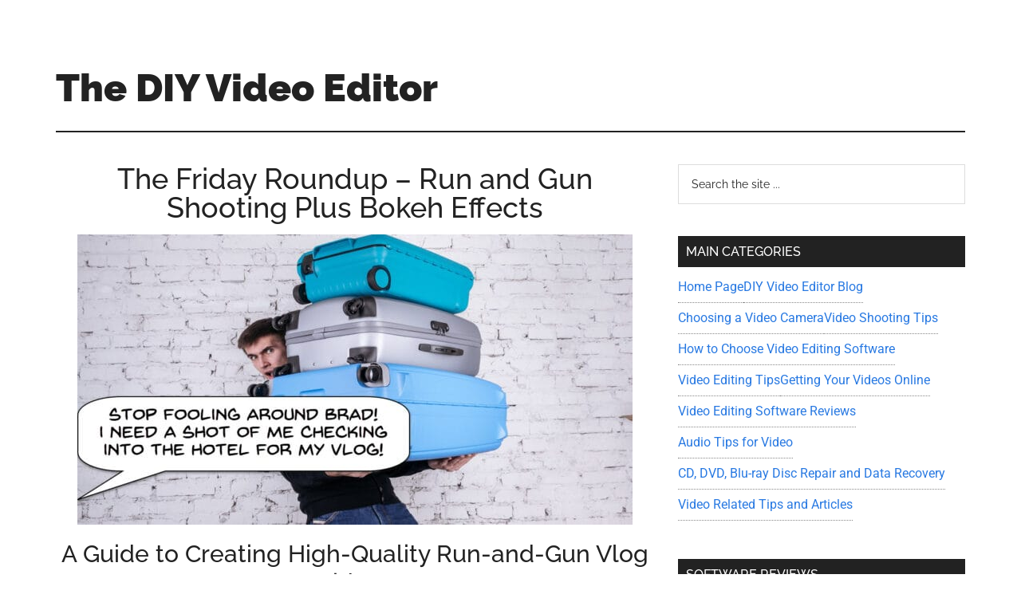

--- FILE ---
content_type: text/html; charset=UTF-8
request_url: https://diyvideoeditor.com/the-friday-roundup-run-and-gun-shooting-plus-bokeh-effects/
body_size: 18803
content:
<!DOCTYPE html><html lang="en-US"><head ><meta charset="UTF-8" /><meta name="viewport" content="width=device-width, initial-scale=1" /><meta name='robots' content='index, follow, max-image-preview:large, max-snippet:-1, max-video-preview:-1' /><title>The Friday Roundup - Run and Gun Shooting Plus Bokeh Effects</title><meta name="description" content="This week we have a tutorial on improving your on the fly shooting situations, faking depth of field and video editing tips." /><link rel="canonical" href="https://diyvideoeditor.com/the-friday-roundup-run-and-gun-shooting-plus-bokeh-effects/" /><meta property="og:locale" content="en_US" /><meta property="og:type" content="article" /><meta property="og:title" content="The Friday Roundup - Run and Gun Shooting Plus Bokeh Effects" /><meta property="og:description" content="This week we have a tutorial on improving your on the fly shooting situations, faking depth of field and video editing tips." /><meta property="og:url" content="https://diyvideoeditor.com/the-friday-roundup-run-and-gun-shooting-plus-bokeh-effects/" /><meta property="og:site_name" content="The DIY Video Editor" /><meta property="article:publisher" content="https://www.facebook.com/DIYVideoEditor/" /><meta property="article:author" content="https://www.facebook.com/DIYVideoEditor/" /><meta property="article:published_time" content="2021-01-08T06:16:50+00:00" /><meta property="article:modified_time" content="2025-03-31T07:01:18+00:00" /><meta property="og:image" content="https://diyvideoeditor.com/wp-content/uploads/run-and-gun-video.jpg" /><meta property="og:image:width" content="1200" /><meta property="og:image:height" content="628" /><meta property="og:image:type" content="image/jpeg" /><meta name="author" content="Lance Carr" /><meta name="twitter:card" content="summary_large_image" /><meta name="twitter:title" content="The Friday Roundup - Run and Gun Shooting Plus Bokeh Effects" /><meta name="twitter:description" content="This week we have a tutorial on improving your on the fly shooting situations, faking depth of field and video editing tips." /><meta name="twitter:creator" content="@dvdrepairtips" /><meta name="twitter:site" content="@dvdrepairtips" /><link rel="manifest" href="/pwa-manifest.json"><link rel="apple-touch-icon" sizes="512x512" href="https://diyvideoeditor.com/wp-content/uploads/cropped-cropped-cropped-diyvideoeditor-logo-1.jpg"><link rel="apple-touch-icon-precomposed" sizes="192x192" href="https://diyvideoeditor.com/wp-content/uploads/DIY-Vid-PWA.png"><link rel="amphtml" href="https://diyvideoeditor.com/the-friday-roundup-run-and-gun-shooting-plus-bokeh-effects/amp/" /><meta name="generator" content="AMP for WP 1.1.11"/><link rel='dns-prefetch' href='//fonts.googleapis.com' /><link rel="alternate" title="oEmbed (JSON)" type="application/json+oembed" href="https://diyvideoeditor.com/wp-json/oembed/1.0/embed?url=https%3A%2F%2Fdiyvideoeditor.com%2Fthe-friday-roundup-run-and-gun-shooting-plus-bokeh-effects%2F" /><link rel="alternate" title="oEmbed (XML)" type="text/xml+oembed" href="https://diyvideoeditor.com/wp-json/oembed/1.0/embed?url=https%3A%2F%2Fdiyvideoeditor.com%2Fthe-friday-roundup-run-and-gun-shooting-plus-bokeh-effects%2F&#038;format=xml" /><style id="litespeed-ccss">body{font-family:Arial,Helvetica,sans-serif;font-size:14px;line-height:1.428571429;background-color:#fff;color:#2f3230;padding:0;margin:0}section,footer{display:block;padding:0;margin:0}.container{margin-left:auto;margin-right:auto;padding:0 10px}.response-info{color:#ccc}.status-code{font-size:500%}.status-reason{font-size:250%;display:block}.contact-info,.reason-text{color:#000}.additional-info{background-repeat:no-repeat;background-color:#293a4a;color:#fff}.additional-info-items{padding:20px 0;min-height:193px}.contact-info{margin-bottom:20px;font-size:16px}.contact-info a{text-decoration:underline;color:#428bca}.reason-text{margin:20px 0;font-size:16px}ul{display:inline-block;list-style:none outside none;margin:0;padding:0}ul li{float:left;text-align:center}.additional-info-items ul li{width:100%}.info-image{padding:10px}.info-heading{font-weight:700;text-align:left;word-break:break-all;width:100%}footer{text-align:center;margin:60px 0}footer a{text-decoration:none}footer a img{border:0}.copyright{font-size:10px;color:#3f4143}@media (min-width:768px){.additional-info{position:relative;overflow:hidden;background-image:none}.additional-info-items{padding:20px}.container{width:90%}.additional-info-items ul li{width:100%;text-align:left}.additional-info-items ul li:first-child{padding:20px}.reason-text{font-size:18px}.contact-info{font-size:18px}.info-image{float:left}.info-heading{margin:62px 0 0 98px}.status-reason{display:inline}}@media (min-width:992px){.container{width:70%}.status-code{font-size:900%}.status-reason{font-size:450%}}</style><script src="/cdn-cgi/scripts/7d0fa10a/cloudflare-static/rocket-loader.min.js" data-cf-settings="d909a9b0f2e35373aff8524f-|49"></script><link rel="preload" data-asynced="1" data-optimized="2" as="style" onload="this.onload=null;this.rel='stylesheet'" href="https://diyvideoeditor.com/wp-content/litespeed/css/8de83982803fd45640a2031ac7e1ccc6.css?ver=d0cf0" /><script type="litespeed/javascript">!function(a){"use strict";var b=function(b,c,d){function e(a){return h.body?a():void setTimeout(function(){e(a)})}function f(){i.addEventListener&&i.removeEventListener("load",f),i.media=d||"all"}var g,h=a.document,i=h.createElement("link");if(c)g=c;else{var j=(h.body||h.getElementsByTagName("head")[0]).childNodes;g=j[j.length-1]}var k=h.styleSheets;i.rel="stylesheet",i.href=b,i.media="only x",e(function(){g.parentNode.insertBefore(i,c?g:g.nextSibling)});var l=function(a){for(var b=i.href,c=k.length;c--;)if(k[c].href===b)return a();setTimeout(function(){l(a)})};return i.addEventListener&&i.addEventListener("load",f),i.onloadcssdefined=l,l(f),i};"undefined"!=typeof exports?exports.loadCSS=b:a.loadCSS=b}("undefined"!=typeof global?global:this);!function(a){if(a.loadCSS){var b=loadCSS.relpreload={};if(b.support=function(){try{return a.document.createElement("link").relList.supports("preload")}catch(b){return!1}},b.poly=function(){for(var b=a.document.getElementsByTagName("link"),c=0;c<b.length;c++){var d=b[c];"preload"===d.rel&&"style"===d.getAttribute("as")&&(a.loadCSS(d.href,d,d.getAttribute("media")),d.rel=null)}},!b.support()){b.poly();var c=a.setInterval(b.poly,300);a.addEventListener&&a.addEventListener("load",function(){b.poly(),a.clearInterval(c)}),a.attachEvent&&a.attachEvent("onload",function(){a.clearInterval(c)})}}}(this);</script><link rel="preload" as="image" href="https://diyvideoeditor.com/wp-content/uploads/run-and-gun-video-696x364.jpg"><style id='wp-block-image-inline-css'>.wp-block-image>a,.wp-block-image>figure>a{display:inline-block}.wp-block-image img{box-sizing:border-box;height:auto;max-width:100%;vertical-align:bottom}@media not (prefers-reduced-motion){.wp-block-image img.hide{visibility:hidden}.wp-block-image img.show{animation:show-content-image .4s}}.wp-block-image[style*=border-radius] img,.wp-block-image[style*=border-radius]>a{border-radius:inherit}.wp-block-image.has-custom-border img{box-sizing:border-box}.wp-block-image.aligncenter{text-align:center}.wp-block-image.alignfull>a,.wp-block-image.alignwide>a{width:100%}.wp-block-image.alignfull img,.wp-block-image.alignwide img{height:auto;width:100%}.wp-block-image .aligncenter,.wp-block-image .alignleft,.wp-block-image .alignright,.wp-block-image.aligncenter,.wp-block-image.alignleft,.wp-block-image.alignright{display:table}.wp-block-image .aligncenter>figcaption,.wp-block-image .alignleft>figcaption,.wp-block-image .alignright>figcaption,.wp-block-image.aligncenter>figcaption,.wp-block-image.alignleft>figcaption,.wp-block-image.alignright>figcaption{caption-side:bottom;display:table-caption}.wp-block-image .alignleft{float:left;margin:.5em 1em .5em 0}.wp-block-image .alignright{float:right;margin:.5em 0 .5em 1em}.wp-block-image .aligncenter{margin-left:auto;margin-right:auto}.wp-block-image :where(figcaption){margin-bottom:1em;margin-top:.5em}.wp-block-image.is-style-circle-mask img{border-radius:9999px}@supports ((-webkit-mask-image:none) or (mask-image:none)) or (-webkit-mask-image:none){.wp-block-image.is-style-circle-mask img{border-radius:0;-webkit-mask-image:url('data:image/svg+xml;utf8,<svg viewBox="0 0 100 100" xmlns="http://www.w3.org/2000/svg"><circle cx="50" cy="50" r="50"/></svg>');mask-image:url('data:image/svg+xml;utf8,<svg viewBox="0 0 100 100" xmlns="http://www.w3.org/2000/svg"><circle cx="50" cy="50" r="50"/></svg>');mask-mode:alpha;-webkit-mask-position:center;mask-position:center;-webkit-mask-repeat:no-repeat;mask-repeat:no-repeat;-webkit-mask-size:contain;mask-size:contain}}:root :where(.wp-block-image.is-style-rounded img,.wp-block-image .is-style-rounded img){border-radius:9999px}.wp-block-image figure{margin:0}.wp-lightbox-container{display:flex;flex-direction:column;position:relative}.wp-lightbox-container img{cursor:zoom-in}.wp-lightbox-container img:hover+button{opacity:1}.wp-lightbox-container button{align-items:center;backdrop-filter:blur(16px) saturate(180%);background-color:#5a5a5a40;border:none;border-radius:4px;cursor:zoom-in;display:flex;height:20px;justify-content:center;opacity:0;padding:0;position:absolute;right:16px;text-align:center;top:16px;width:20px;z-index:100}@media not (prefers-reduced-motion){.wp-lightbox-container button{transition:opacity .2s ease}}.wp-lightbox-container button:focus-visible{outline:3px auto #5a5a5a40;outline:3px auto -webkit-focus-ring-color;outline-offset:3px}.wp-lightbox-container button:hover{cursor:pointer;opacity:1}.wp-lightbox-container button:focus{opacity:1}.wp-lightbox-container button:focus,.wp-lightbox-container button:hover,.wp-lightbox-container button:not(:hover):not(:active):not(.has-background){background-color:#5a5a5a40;border:none}.wp-lightbox-overlay{box-sizing:border-box;cursor:zoom-out;height:100vh;left:0;overflow:hidden;position:fixed;top:0;visibility:hidden;width:100%;z-index:100000}.wp-lightbox-overlay .close-button{align-items:center;cursor:pointer;display:flex;justify-content:center;min-height:40px;min-width:40px;padding:0;position:absolute;right:calc(env(safe-area-inset-right) + 16px);top:calc(env(safe-area-inset-top) + 16px);z-index:5000000}.wp-lightbox-overlay .close-button:focus,.wp-lightbox-overlay .close-button:hover,.wp-lightbox-overlay .close-button:not(:hover):not(:active):not(.has-background){background:none;border:none}.wp-lightbox-overlay .lightbox-image-container{height:var(--wp--lightbox-container-height);left:50%;overflow:hidden;position:absolute;top:50%;transform:translate(-50%,-50%);transform-origin:top left;width:var(--wp--lightbox-container-width);z-index:9999999999}.wp-lightbox-overlay .wp-block-image{align-items:center;box-sizing:border-box;display:flex;height:100%;justify-content:center;margin:0;position:relative;transform-origin:0 0;width:100%;z-index:3000000}.wp-lightbox-overlay .wp-block-image img{height:var(--wp--lightbox-image-height);min-height:var(--wp--lightbox-image-height);min-width:var(--wp--lightbox-image-width);width:var(--wp--lightbox-image-width)}.wp-lightbox-overlay .wp-block-image figcaption{display:none}.wp-lightbox-overlay button{background:none;border:none}.wp-lightbox-overlay .scrim{background-color:#fff;height:100%;opacity:.9;position:absolute;width:100%;z-index:2000000}.wp-lightbox-overlay.active{visibility:visible}@media not (prefers-reduced-motion){.wp-lightbox-overlay.active{animation:turn-on-visibility .25s both}.wp-lightbox-overlay.active img{animation:turn-on-visibility .35s both}.wp-lightbox-overlay.show-closing-animation:not(.active){animation:turn-off-visibility .35s both}.wp-lightbox-overlay.show-closing-animation:not(.active) img{animation:turn-off-visibility .25s both}.wp-lightbox-overlay.zoom.active{animation:none;opacity:1;visibility:visible}.wp-lightbox-overlay.zoom.active .lightbox-image-container{animation:lightbox-zoom-in .4s}.wp-lightbox-overlay.zoom.active .lightbox-image-container img{animation:none}.wp-lightbox-overlay.zoom.active .scrim{animation:turn-on-visibility .4s forwards}.wp-lightbox-overlay.zoom.show-closing-animation:not(.active){animation:none}.wp-lightbox-overlay.zoom.show-closing-animation:not(.active) .lightbox-image-container{animation:lightbox-zoom-out .4s}.wp-lightbox-overlay.zoom.show-closing-animation:not(.active) .lightbox-image-container img{animation:none}.wp-lightbox-overlay.zoom.show-closing-animation:not(.active) .scrim{animation:turn-off-visibility .4s forwards}}@keyframes show-content-image{0%{visibility:hidden}99%{visibility:hidden}to{visibility:visible}}@keyframes turn-on-visibility{0%{opacity:0}to{opacity:1}}@keyframes turn-off-visibility{0%{opacity:1;visibility:visible}99%{opacity:0;visibility:visible}to{opacity:0;visibility:hidden}}@keyframes lightbox-zoom-in{0%{transform:translate(calc((-100vw + var(--wp--lightbox-scrollbar-width))/2 + var(--wp--lightbox-initial-left-position)),calc(-50vh + var(--wp--lightbox-initial-top-position))) scale(var(--wp--lightbox-scale))}to{transform:translate(-50%,-50%) scale(1)}}@keyframes lightbox-zoom-out{0%{transform:translate(-50%,-50%) scale(1);visibility:visible}99%{visibility:visible}to{transform:translate(calc((-100vw + var(--wp--lightbox-scrollbar-width))/2 + var(--wp--lightbox-initial-left-position)),calc(-50vh + var(--wp--lightbox-initial-top-position))) scale(var(--wp--lightbox-scale));visibility:hidden}}
/*# sourceURL=https://diyvideoeditor.com/wp-includes/blocks/image/style.min.css */</style> <script src="https://diyvideoeditor.com/wp-includes/js/jquery/jquery.min.js" id="jquery-core-js" type="d909a9b0f2e35373aff8524f-text/javascript"></script> <link rel="https://api.w.org/" href="https://diyvideoeditor.com/wp-json/" /><link rel="alternate" title="JSON" type="application/json" href="https://diyvideoeditor.com/wp-json/wp/v2/posts/7490" /><link rel="EditURI" type="application/rsd+xml" title="RSD" href="https://diyvideoeditor.com/xmlrpc.php?rsd" /><link rel="pingback" href="https://diyvideoeditor.com/xmlrpc.php" />
 <script type="litespeed/javascript" data-src="https://www.googletagmanager.com/gtag/js?id=G-7QZGHDWJX2"></script> <script type="litespeed/javascript">window.dataLayer=window.dataLayer||[];function gtag(){dataLayer.push(arguments)}
gtag('js',new Date());gtag('config','G-7QZGHDWJX2')</script><link rel="icon" href="https://diyvideoeditor.com/wp-content/uploads/cropped-cropped-cropped-diyvideoeditor-logo-1-32x32.jpg" sizes="32x32" /><link rel="icon" href="https://diyvideoeditor.com/wp-content/uploads/cropped-cropped-cropped-diyvideoeditor-logo-1-192x192.jpg" sizes="192x192" /><meta name="msapplication-TileImage" content="https://diyvideoeditor.com/wp-content/uploads/cropped-cropped-cropped-diyvideoeditor-logo-1-270x270.jpg" /><meta name="pwaforwp" content="wordpress-plugin"/><meta name="theme-color" content="#D5E0EB"><meta name="apple-mobile-web-app-title" content="The DIY Video Editor"><meta name="application-name" content="The DIY Video Editor"><meta name="apple-mobile-web-app-capable" content="yes"><meta name="apple-mobile-web-app-status-bar-style" content="default"><meta name="mobile-web-app-capable" content="yes"><meta name="apple-touch-fullscreen" content="yes"><link rel="apple-touch-icon" sizes="192x192" href="https://diyvideoeditor.com/wp-content/uploads/DIY-Vid-PWA.png"><link rel="apple-touch-icon" sizes="512x512" href="https://diyvideoeditor.com/wp-content/uploads/splashpwa.png"></head><body class="wp-singular post-template-default single single-post postid-7490 single-format-standard wp-embed-responsive wp-theme-genesis wp-child-theme-magazine-pro header-full-width content-sidebar genesis-breadcrumbs-hidden genesis-singular-image-hidden genesis-footer-widgets-visible"><div class="site-container"><ul class="genesis-skip-link"><li><a href="#genesis-content" class="screen-reader-shortcut"> Skip to main content</a></li><li><a href="#genesis-sidebar-primary" class="screen-reader-shortcut"> Skip to primary sidebar</a></li><li><a href="#genesis-footer-widgets" class="screen-reader-shortcut"> Skip to footer</a></li></ul><header class="site-header"><div class="wrap"><div class="title-area"><p class="site-title"><a href="https://diyvideoeditor.com/">The DIY Video Editor</a></p><p class="site-description">All things video for the enthusiastic amateur...</p></div></div></header><div class="site-inner"><div class="content-sidebar-wrap"><main class="content" id="genesis-content"><article class="post-7490 post type-post status-publish format-standard has-post-thumbnail category-blog entry" aria-label="The Friday Roundup &#8211; Run and Gun Shooting Plus Bokeh Effects"><header class="entry-header"><h1 class="entry-title">The Friday Roundup &#8211; Run and Gun Shooting Plus Bokeh Effects</h1></header><div class="entry-content"><div class="wp-block-image"><figure class="aligncenter size-medium"><img decoding="sync" width="696" height="364" src="https://diyvideoeditor.com/wp-content/uploads/run-and-gun-video-696x364.jpg" alt="Girlfriend demanding guy with excess baggage take a video." class="wp-image-7491" srcset="https://diyvideoeditor.com/wp-content/uploads/run-and-gun-video-696x364.jpg 696w, https://diyvideoeditor.com/wp-content/uploads/run-and-gun-video-250x131.jpg 250w, https://diyvideoeditor.com/wp-content/uploads/run-and-gun-video.jpg 1200w" sizes="(max-width: 696px) 100vw, 696px" fetchpriority="high"/></figure></div><h2 style="text-align: center;">A Guide to Creating High-Quality Run-and-Gun Vlog Videos</h2><p style="text-align: justify;">When it comes to modern video trend occurring on places like YouTube I guess there are only a few real categories.</p><p style="text-align: justify;">You have straight vlogs with someone talking to the camera, &#8220;How To&#8217;s,&#8221; and demonstration type presentations.</p><p style="text-align: justify;">Most of these are done in a reasonably controlled setting and as such allow for a &#8220;set up&#8221; of some description to occur.</p><p style="text-align: justify;">Outside of this (literally) you have touring or traveling type videos that afford only minimal opportunity for the creator to get set up for shots.</p><p style="text-align: justify;">This type of shooting on the fly is often referred to as &#8220;run and gun.&#8221;</p><p style="text-align: justify;">Everything is just shot on the fly and hopefully it can all be pulled together in editing software later.</p><p style="text-align: justify;">Of course there are limitations to just how much you can pull it all together in editing so the really good vlogs are the result of a good deal of pre-planning that you as the viewer don&#8217;t really get to see.</p><p style="text-align: justify;">Of course shooting video at your kids birthday party or any family event is going to pretty much be run and gun!</p><p style="text-align: justify;">Check the article linked below for some great tips on pulling off a run and gun to far better results.</p><ul><li style="text-align: justify;"><a href="https://www.premiumbeat.com/blog/creating-run-and-gun-vlog-videos/" target="_blank" rel="noopener">Read Full Article</a></li></ul><h2 style="text-align: center;">How to Get a Blurry Background in Video &#8211; Bokeh Effect Tutorial</h2><p style="text-align: justify;">One of the main difference between video shot on an expensive camera and video shot on a smaller device is depth of field.</p><p style="text-align: justify;">Depth of field is that effect you get when the subject is in focus and the background is out of focus.</p><p style="text-align: justify;">This is desirable because it causes the viewer&#8217;s attention to go to the subject rather than the scene as a generality.</p><p style="text-align: justify;">Factor such as sensor size, manual controls and lens types all play a part in this effect so when you are using a smart phone or a very small device, this effect difficult to achieve.</p><p style="text-align: justify;">However all is not lost and there are things you can do and ways you can &#8220;trick&#8221; even a little smart phone camera into doing it or something like it.</p><figure class="wp-block-embed aligncenter is-type-rich is-provider-embed-handler wp-block-embed-embed-handler wp-embed-aspect-16-9 wp-has-aspect-ratio"><div class="wp-block-embed__wrapper">
<iframe data-lazyloaded="1" src="about:blank" title="How to Get a Blurry Background in VIDEO (Updated Bokeh Effect Tutorial!)" width="500" height="281" data-litespeed-src="https://www.youtube.com/embed/nieEyFtXbqg?feature=oembed" frameborder="0" allow="accelerometer; autoplay; clipboard-write; encrypted-media; gyroscope; picture-in-picture; web-share" referrerpolicy="strict-origin-when-cross-origin" allowfullscreen></iframe><noscript><iframe title="How to Get a Blurry Background in VIDEO (Updated Bokeh Effect Tutorial!)" width="500" height="281" src="https://www.youtube.com/embed/nieEyFtXbqg?feature=oembed" frameborder="0" allow="accelerometer; autoplay; clipboard-write; encrypted-media; gyroscope; picture-in-picture; web-share" referrerpolicy="strict-origin-when-cross-origin" allowfullscreen></iframe></noscript></div></figure><hr class="wp-block-separator has-alpha-channel-opacity"/><h2 style="text-align: center;">Let&#8217;s Talk About Video Editing &#8211; Daniel Batal</h2><p style="text-align: justify;">Fair warning here!</p><p style="text-align: justify;">This video is about two and a half hours long and is a recording of a Livestream done by Daniel Batal.</p><p style="text-align: justify;">If you are not familiar with him he is an ambassador for Filmora video editing products and has also done some work for Movavi as well.</p><p style="text-align: justify;">His YouTube channel has a wealth of information in the form of video tutorials on all manner of video editing mostly using Filmora.</p><p style="text-align: justify;">The real value is that because Filmora is a reasonably simple program, anything you can do with Filmora you can do with just about any program.</p><p style="text-align: justify;">His specialty is maximizing the tools that Filmora has to execute some pretty advanced editing.</p><p style="text-align: justify;">So the upshot of this burb is that there is a mountain of information, tips and tricks inside this video for anyone.</p><p style="text-align: justify;">Grab a coffee or beverage of choice, clear the decks and get ready to take notes!</p><ul><li><a href="https://diyvideoeditor.com/wondershare-filmora-review/">Filmora Review</a></li></ul><figure class="wp-block-embed aligncenter is-type-rich is-provider-embed-handler wp-block-embed-embed-handler wp-embed-aspect-16-9 wp-has-aspect-ratio"><div class="wp-block-embed__wrapper">
<iframe data-lazyloaded="1" src="about:blank" title="Let&#039;s Talk About Video Editing" width="500" height="281" data-litespeed-src="https://www.youtube.com/embed/5Zlr-2zPl60?feature=oembed" frameborder="0" allow="accelerometer; autoplay; clipboard-write; encrypted-media; gyroscope; picture-in-picture; web-share" referrerpolicy="strict-origin-when-cross-origin" allowfullscreen></iframe><noscript><iframe title="Let&#039;s Talk About Video Editing" width="500" height="281" src="https://www.youtube.com/embed/5Zlr-2zPl60?feature=oembed" frameborder="0" allow="accelerometer; autoplay; clipboard-write; encrypted-media; gyroscope; picture-in-picture; web-share" referrerpolicy="strict-origin-when-cross-origin" allowfullscreen></iframe></noscript></div></figure><hr class="wp-block-separator has-alpha-channel-opacity"/><h2 style="text-align: center;">Wondershare Filmora X 2020 Wrap Up: Highlights and Q&amp;A</h2><p style="text-align: justify;">This is a bit of a bumper edition of the usual monthly Filmora Q&amp;A session.</p><p style="text-align: justify;">In this episode they answer quite a few user questions with demonstrations in Filmora and also recap some of the highlights from 2020.</p><figure class="wp-block-embed aligncenter is-type-rich is-provider-embed-handler wp-block-embed-embed-handler wp-embed-aspect-16-9 wp-has-aspect-ratio"><div class="wp-block-embed__wrapper">
<iframe data-lazyloaded="1" src="about:blank" title="Wondershare Filmora X 2020 Wrap Up: Highlights and Q&amp;A! | You Ask, We Answer Ep. 20" width="500" height="281" data-litespeed-src="https://www.youtube.com/embed/8jOvCmk3QQ0?feature=oembed" frameborder="0" allow="accelerometer; autoplay; clipboard-write; encrypted-media; gyroscope; picture-in-picture; web-share" referrerpolicy="strict-origin-when-cross-origin" allowfullscreen></iframe><noscript><iframe title="Wondershare Filmora X 2020 Wrap Up: Highlights and Q&amp;A! | You Ask, We Answer Ep. 20" width="500" height="281" src="https://www.youtube.com/embed/8jOvCmk3QQ0?feature=oembed" frameborder="0" allow="accelerometer; autoplay; clipboard-write; encrypted-media; gyroscope; picture-in-picture; web-share" referrerpolicy="strict-origin-when-cross-origin" allowfullscreen></iframe></noscript></div></figure><hr class="wp-block-separator has-alpha-channel-opacity"/><h2 style="text-align: center;">How to Be a Successful YouTuber in 2021: 10 Vlogging Tips</h2><p style="text-align: justify;">I am not sure that everything it takes to be successful on YouTube in 2021 can be covered in one short article!</p><p style="text-align: justify;">However the page linked below does cover quite a few of the most basic points you need to have covered to begin with.</p><ul><li><a href="https://movavi.io/top-vlogging-tips-en/" target="_blank" rel="noopener">10 Top Vlogging Tips</a></li></ul><h2 style="text-align: center;">PowerDirector &#8211; Enlarge part of a Video as Picture in Picture</h2><p style="text-align: justify;">This is a technique you can achieve in most reasonably equipped video editors so you don&#8217;t have to use PowerDirector to do it.</p><p style="text-align: justify;">It is a good way of taking something that you want to highlight in a shot and clearly bringing it to the viewer&#8217;s attention.</p><p style="text-align: justify;">The only restriction I would warn you of when using this technique is that there is going to be only so far you can enlarge a portion of a video before image degradation begins to set in.</p><p style="text-align: justify;">Of course if you are dealing with 2K or 4K footage in a 1080p project you can go crazy!</p><p style="text-align: justify;">Otherwise it is best to apply the effect conservatively.</p><figure class="wp-block-embed aligncenter is-type-rich is-provider-embed-handler wp-block-embed-embed-handler wp-embed-aspect-16-9 wp-has-aspect-ratio"><div class="wp-block-embed__wrapper">
<iframe data-lazyloaded="1" src="about:blank" title="PowerDirector - Enlarge part of a video as picture in picture" width="500" height="281" data-litespeed-src="https://www.youtube.com/embed/NxAK6xEeRRY?feature=oembed" frameborder="0" allow="accelerometer; autoplay; clipboard-write; encrypted-media; gyroscope; picture-in-picture; web-share" referrerpolicy="strict-origin-when-cross-origin" allowfullscreen></iframe><noscript><iframe title="PowerDirector - Enlarge part of a video as picture in picture" width="500" height="281" src="https://www.youtube.com/embed/NxAK6xEeRRY?feature=oembed" frameborder="0" allow="accelerometer; autoplay; clipboard-write; encrypted-media; gyroscope; picture-in-picture; web-share" referrerpolicy="strict-origin-when-cross-origin" allowfullscreen></iframe></noscript></div></figure><hr class="wp-block-separator has-alpha-channel-opacity"/><h2 style="text-align: center;">How To Animate ANYTHING in Resolve 17</h2><p style="text-align: justify;">This is just a great example of the power of keyframes and using them effectively in your projects.</p><p style="text-align: justify;">These days most video editing software has keyframes and all of them display the same way as you will see in the video below using DaVinci resolve.</p><p style="text-align: justify;">Just as an exercise, the next time you are editing in your program of choice keep an eye out for those little white triangles that represent keyframing ability.</p><p style="text-align: justify;">Then ask yourself how keyframes could be used in the module you are working with.</p><figure class="wp-block-embed aligncenter is-type-video is-provider-youtube wp-block-embed-youtube wp-embed-aspect-16-9 wp-has-aspect-ratio"><div class="wp-block-embed__wrapper">
<iframe data-lazyloaded="1" src="about:blank" title="The FASTEST way to ANIMATE ANYTHING in DaVinci Resolve" width="500" height="281" data-litespeed-src="https://www.youtube.com/embed/wnRtHxosCIw?feature=oembed" frameborder="0" allow="accelerometer; autoplay; clipboard-write; encrypted-media; gyroscope; picture-in-picture; web-share" referrerpolicy="strict-origin-when-cross-origin" allowfullscreen></iframe><noscript><iframe title="The FASTEST way to ANIMATE ANYTHING in DaVinci Resolve" width="500" height="281" src="https://www.youtube.com/embed/wnRtHxosCIw?feature=oembed" frameborder="0" allow="accelerometer; autoplay; clipboard-write; encrypted-media; gyroscope; picture-in-picture; web-share" referrerpolicy="strict-origin-when-cross-origin" allowfullscreen></iframe></noscript></div></figure><hr class="wp-block-separator has-alpha-channel-opacity"/><ul class="wp-block-yoast-seo-related-links yoast-seo-related-links"><li><a href="https://diyvideoeditor.com/the-friday-roundup-old-time-movies-video-formats-and-framing-tips/">The Friday Roundup &#8211; Old Time Movies, Video Formats and Framing Tips</a></li><li><a href="https://diyvideoeditor.com/the-friday-roundup-depth-of-field-lighting-interviews-and-more/">The Friday Roundup &#8211; Depth of Field, Lighting Interviews and More</a></li><li><a href="https://diyvideoeditor.com/the-friday-roundup-audio-tips-and-transitions-on-titles/">The Friday Roundup &#8211; Audio Tips and Transitions on Titles</a></li><li><a href="https://diyvideoeditor.com/the-friday-roundup-interlacing-split-screens-and-gear-envy/">The Friday Roundup &#8211; Interlacing, Split Screens and Gear Envy</a></li><li><a href="https://diyvideoeditor.com/the-friday-roundup-ccleaner-update-fades-and-dissolves-and-smooth-shots/">The Friday Roundup &#8211; Ccleaner Update, Fades and Dissolves and Smooth Shots</a></li></ul><hr class="wp-block-separator has-alpha-channel-opacity"/><div class="wp-block-group has-border-color" style="border-style:none;border-width:0px;margin-top:32px;margin-bottom:32px;padding-top:0px;padding-right:0px;padding-bottom:0px;padding-left:0px"><div class="wp-block-group__inner-container is-layout-flow wp-block-group-is-layout-flow"><hr class="wp-block-separator has-alpha-channel-opacity is-style-wide" style="margin-bottom:24px"/><h3 class="wp-block-heading has-text-align-center" style="margin-top:4px;margin-bottom:10px">Discover more from The DIY Video Editor</h3><p class="has-text-align-center" style="margin-top:10px;margin-bottom:10px;font-size:15px">Subscribe to get the latest posts sent to your email.</p><div class="wp-block-group"><div class="wp-block-group__inner-container is-layout-constrained wp-container-core-group-is-layout-bcfe9290 wp-block-group-is-layout-constrained"><div class="wp-block-jetpack-subscriptions__supports-newline wp-block-jetpack-subscriptions"><div class="wp-block-jetpack-subscriptions__container is-not-subscriber"><form
action="https://wordpress.com/email-subscriptions"
method="post"
accept-charset="utf-8"
data-blog="143026606"
data-post_access_level="everybody"
data-subscriber_email=""
id="subscribe-blog"
><div class="wp-block-jetpack-subscriptions__form-elements"><p id="subscribe-email">
<label
id="subscribe-field-label"
for="subscribe-field"
class="screen-reader-text"
>
Type your email…							</label>
<input
required="required"
type="email"
name="email"
autocomplete="email"
class="no-border-radius "
style="font-size: 16px;padding: 15px 23px 15px 23px;border-radius: 0px;border-width: 1px;"
placeholder="Type your email…"
value=""
id="subscribe-field"
title="Please fill in this field."
/></p><p id="subscribe-submit"
>
<input type="hidden" name="action" value="subscribe"/>
<input type="hidden" name="blog_id" value="143026606"/>
<input type="hidden" name="source" value="https://diyvideoeditor.com/the-friday-roundup-run-and-gun-shooting-plus-bokeh-effects/"/>
<input type="hidden" name="sub-type" value="subscribe-block"/>
<input type="hidden" name="app_source" value="subscribe-block-post-end"/>
<input type="hidden" name="redirect_fragment" value="subscribe-blog"/>
<input type="hidden" name="lang" value="en_US"/>
<input type="hidden" id="_wpnonce" name="_wpnonce" value="56bb3b3ef3" /><input type="hidden" name="_wp_http_referer" value="/the-friday-roundup-run-and-gun-shooting-plus-bokeh-effects/" /><input type="hidden" name="post_id" value="7490"/>							<button type="submit"
class="wp-block-button__link no-border-radius"
style="font-size: 16px;padding: 15px 23px 15px 23px;margin: 0; margin-left: 10px;border-radius: 0px;border-width: 1px;"
name="jetpack_subscriptions_widget"
>
Subscribe							</button></p></div></form></div></div></div></div></div></div></div><footer class="entry-footer"></footer></article><h2 class="screen-reader-text">Reader Interactions</h2><div id="respond" class="comment-respond"><h3 id="reply-title" class="comment-reply-title">Leave a Reply <small><a rel="nofollow" id="cancel-comment-reply-link" href="/the-friday-roundup-run-and-gun-shooting-plus-bokeh-effects/#respond" style="display:none;">Cancel reply</a></small></h3><form action="https://diyvideoeditor.com/wp-comments-post.php" method="post" id="commentform" class="comment-form"><p class="comment-notes"><span id="email-notes">Your email address will not be published.</span> <span class="required-field-message">Required fields are marked <span class="required">*</span></span></p><p class="comment-form-comment"><label for="comment">Comment <span class="required">*</span></label><textarea autocomplete="new-password"  id="i1b918d802"  name="i1b918d802"   cols="45" rows="8" maxlength="65525" required></textarea><textarea id="comment" aria-label="hp-comment" aria-hidden="true" name="comment" autocomplete="new-password" style="padding:0 !important;clip:rect(1px, 1px, 1px, 1px) !important;position:absolute !important;white-space:nowrap !important;height:1px !important;width:1px !important;overflow:hidden !important;" tabindex="-1"></textarea></p><p class="comment-form-author"><label for="author">Name <span class="required">*</span></label> <input id="author" name="author" type="text" value="" size="30" maxlength="245" autocomplete="name" required /></p><p class="comment-form-email"><label for="email">Email <span class="required">*</span></label> <input id="email" name="email" type="email" value="" size="30" maxlength="100" aria-describedby="email-notes" autocomplete="email" required /></p><p class="comment-form-url"><label for="url">Website</label> <input id="url" name="url" type="url" value="" size="30" maxlength="200" autocomplete="url" /></p><p class="comment-subscription-form"><input type="checkbox" name="subscribe_comments" id="subscribe_comments" value="subscribe" style="width: auto; -moz-appearance: checkbox; -webkit-appearance: checkbox;" /> <label class="subscribe-label" id="subscribe-label" for="subscribe_comments">Notify me of follow-up comments by email.</label></p><p class="comment-subscription-form"><input type="checkbox" name="subscribe_blog" id="subscribe_blog" value="subscribe" style="width: auto; -moz-appearance: checkbox; -webkit-appearance: checkbox;" /> <label class="subscribe-label" id="subscribe-blog-label" for="subscribe_blog">Notify me of new posts by email.</label></p><p class="form-submit"><input name="submit" type="submit" id="submit" class="submit" value="Post Comment" /> <input type='hidden' name='comment_post_ID' value='7490' id='comment_post_ID' />
<input type='hidden' name='comment_parent' id='comment_parent' value='0' /></p></form></div></main><aside class="sidebar sidebar-primary widget-area" role="complementary" aria-label="Primary Sidebar" id="genesis-sidebar-primary"><h2 class="genesis-sidebar-title screen-reader-text">Primary Sidebar</h2><section id="search-4" class="widget widget_search"><div class="widget-wrap"><form class="search-form" method="get" action="https://diyvideoeditor.com/" role="search"><label class="search-form-label screen-reader-text" for="searchform-1">Search the site ...</label><input class="search-form-input" type="search" name="s" id="searchform-1" placeholder="Search the site ..."><input class="search-form-submit" type="submit" value="Search"><meta content="https://diyvideoeditor.com/?s={s}"></form></div></section><section id="nav_menu-35" class="widget widget_nav_menu"><div class="widget-wrap"><h3 class="widgettitle widget-title">Main Categories</h3><div class="menu-main-categories-container"><ul id="menu-main-categories" class="menu"><li id="menu-item-23" class="menu-item menu-item-type-custom menu-item-object-custom menu-item-home menu-item-23"><a href="https://diyvideoeditor.com/">Home Page</a></li><li id="menu-item-43" class="menu-item menu-item-type-taxonomy menu-item-object-category current-post-ancestor current-menu-parent current-post-parent menu-item-43"><a href="https://diyvideoeditor.com/category/blog/">DIY Video Editor Blog</a></li><li id="menu-item-2979" class="menu-item menu-item-type-taxonomy menu-item-object-category menu-item-2979"><a href="https://diyvideoeditor.com/category/choose-video-camera/">Choosing a Video Camera</a></li><li id="menu-item-44" class="menu-item menu-item-type-taxonomy menu-item-object-category menu-item-44"><a href="https://diyvideoeditor.com/category/shooting/">Video Shooting Tips</a></li><li id="menu-item-534" class="menu-item menu-item-type-taxonomy menu-item-object-category menu-item-534"><a href="https://diyvideoeditor.com/category/choose/">How to Choose Video Editing Software</a></li><li id="menu-item-41" class="menu-item menu-item-type-taxonomy menu-item-object-category menu-item-41"><a href="https://diyvideoeditor.com/category/editing/">Video Editing Tips</a></li><li id="menu-item-46" class="menu-item menu-item-type-taxonomy menu-item-object-category menu-item-46"><a href="https://diyvideoeditor.com/category/sharing/">Getting Your Videos Online</a></li><li id="menu-item-45" class="menu-item menu-item-type-taxonomy menu-item-object-category menu-item-45"><a href="https://diyvideoeditor.com/category/reviews/">Video Editing Software Reviews</a></li><li id="menu-item-40" class="menu-item menu-item-type-taxonomy menu-item-object-category menu-item-40"><a href="https://diyvideoeditor.com/category/audio/">Audio Tips for Video</a></li><li id="menu-item-975" class="menu-item menu-item-type-taxonomy menu-item-object-category menu-item-975"><a href="https://diyvideoeditor.com/category/optical-discs/">CD, DVD, Blu-ray Disc Repair and Data Recovery</a></li><li id="menu-item-13741" class="menu-item menu-item-type-taxonomy menu-item-object-category menu-item-13741"><a href="https://diyvideoeditor.com/category/articles/">Video Related Tips and Articles</a></li></ul></div></div></section><section id="nav_menu-36" class="widget widget_nav_menu"><div class="widget-wrap"><h3 class="widgettitle widget-title">Software Reviews</h3><div class="menu-software-reviews-container"><ul id="menu-software-reviews" class="menu"><li id="menu-item-5328" class="menu-item menu-item-type-post_type menu-item-object-post menu-item-5328"><a href="https://diyvideoeditor.com/best-video-editors-compared/">The Best Video Editing Software</a></li><li id="menu-item-567" class="menu-item menu-item-type-custom menu-item-object-custom menu-item-567"><a href="https://diyvideoeditor.com/easy-video-editing-software/">Easy to Use Editing Software</a></li><li id="menu-item-7023" class="menu-item menu-item-type-post_type menu-item-object-post menu-item-7023"><a href="https://diyvideoeditor.com/cyberlink-powerdirector-review/">CyberLink PowerDirector 2026 / 365</a></li><li id="menu-item-2822" class="menu-item menu-item-type-post_type menu-item-object-post menu-item-2822"><a href="https://diyvideoeditor.com/wondershare-filmora-review/">Filmora 14</a></li><li id="menu-item-10519" class="menu-item menu-item-type-post_type menu-item-object-post menu-item-10519"><a href="https://diyvideoeditor.com/movavi-video-editor-review/">Movavi Video Editor</a></li><li id="menu-item-460" class="menu-item menu-item-type-custom menu-item-object-custom menu-item-460"><a href="https://diyvideoeditor.com/magix-movie-edit-pro-review/">Magix Video Deluxe</a></li><li id="menu-item-12478" class="menu-item menu-item-type-post_type menu-item-object-post menu-item-12478"><a href="https://diyvideoeditor.com/capcut-review/">CapCut Video Editor</a></li><li id="menu-item-13723" class="menu-item menu-item-type-post_type menu-item-object-post menu-item-13723"><a href="https://diyvideoeditor.com/nero-ai-video-upscaler-review/">Nero AI Video Upscaler Review</a></li><li id="menu-item-14551" class="menu-item menu-item-type-post_type menu-item-object-post menu-item-14551"><a href="https://diyvideoeditor.com/aiarty-video-enhancer-review/">Aiarty Video Enhancer Review</a></li><li id="menu-item-13399" class="menu-item menu-item-type-post_type menu-item-object-post menu-item-13399"><a href="https://diyvideoeditor.com/hitpaw-vikpea-video-upscaler-review/">HitPaw VikPea Video Upscaler</a></li><li id="menu-item-6339" class="menu-item menu-item-type-post_type menu-item-object-post menu-item-6339"><a href="https://diyvideoeditor.com/corel-videostudio-pro-review/">Corel VideoStudio 2023</a></li><li id="menu-item-3081" class="menu-item menu-item-type-post_type menu-item-object-post menu-item-3081"><a href="https://diyvideoeditor.com/pinnacle-studio-review/">Pinnacle Studio 26</a></li><li id="menu-item-506" class="menu-item menu-item-type-custom menu-item-object-custom menu-item-506"><a href="https://diyvideoeditor.com/adobe-premiere-elements-review/">Adobe Premiere Elements</a></li><li id="menu-item-1679" class="menu-item menu-item-type-custom menu-item-object-custom menu-item-1679"><a href="https://diyvideoeditor.com/cyberlink-director-suite-review/">CyberLink Director Suite 365</a></li><li id="menu-item-523" class="menu-item menu-item-type-custom menu-item-object-custom menu-item-523"><a href="https://diyvideoeditor.com/magix-video-pro-x-review/">Magix Video Pro X</a></li><li id="menu-item-593" class="menu-item menu-item-type-custom menu-item-object-custom menu-item-593"><a href="https://diyvideoeditor.com/screenflow-review/">ScreenFlow for Mac</a></li><li id="menu-item-1280" class="menu-item menu-item-type-custom menu-item-object-custom menu-item-1280"><a href="https://diyvideoeditor.com/multimedia-software/">Multimedia Software</a></li></ul></div></div></section><section id="media_image-2" class="widget widget_media_image"><div class="widget-wrap"><a href="https://diyvideoeditor.com/diy-editing-tips/"><img data-lazyloaded="1" src="data:image/svg+xml;base64," width="400" height="71" data-src="https://diyvideoeditor.com/wp-content/uploads/top-right-ad.jpg" class="image wp-image-3938  attachment-400x71 size-400x71" alt="" style="max-width: 100%; height: auto;" decoding="async" data-srcset="https://diyvideoeditor.com/wp-content/uploads/top-right-ad.jpg 680w, https://diyvideoeditor.com/wp-content/uploads/top-right-ad-250x44.jpg 250w" data-sizes="(max-width: 400px) 100vw, 400px" /><noscript><img width="400" height="71" src="https://diyvideoeditor.com/wp-content/uploads/top-right-ad.jpg" class="image wp-image-3938  attachment-400x71 size-400x71" alt="" style="max-width: 100%; height: auto;" decoding="async" srcset="https://diyvideoeditor.com/wp-content/uploads/top-right-ad.jpg 680w, https://diyvideoeditor.com/wp-content/uploads/top-right-ad-250x44.jpg 250w" sizes="(max-width: 400px) 100vw, 400px" /></noscript></a></div></section></aside></div></div><div class="footer-widgets" id="genesis-footer-widgets"><h2 class="genesis-sidebar-title screen-reader-text">Footer</h2><div class="wrap"><div class="widget-area footer-widgets-1 footer-widget-area"><section id="nav_menu-32" class="widget widget_nav_menu"><div class="widget-wrap"><div class="menu-overheads-1-container"><ul id="menu-overheads-1" class="menu"><li id="menu-item-11493" class="menu-item menu-item-type-post_type menu-item-object-page menu-item-11493"><a href="https://diyvideoeditor.com/disclosure/">Disclosure</a></li><li id="menu-item-11494" class="menu-item menu-item-type-post_type menu-item-object-page menu-item-11494"><a href="https://diyvideoeditor.com/contact/">Contact</a></li></ul></div></div></section></div><div class="widget-area footer-widgets-2 footer-widget-area"><section id="nav_menu-34" class="widget widget_nav_menu"><div class="widget-wrap"><div class="menu-overheads-2-container"><ul id="menu-overheads-2" class="menu"><li id="menu-item-3961" class="menu-item menu-item-type-post_type menu-item-object-page menu-item-privacy-policy menu-item-3961"><a rel="privacy-policy" href="https://diyvideoeditor.com/privacy-policy/">Privacy Policy</a></li><li id="menu-item-11483" class="menu-item menu-item-type-post_type menu-item-object-page menu-item-11483"><a href="https://diyvideoeditor.com/cookie-policy/">Cookie Policy</a></li></ul></div></div></section></div><div class="widget-area footer-widgets-3 footer-widget-area"><section id="nav_menu-33" class="widget widget_nav_menu"><div class="widget-wrap"><div class="menu-overheads-3-container"><ul id="menu-overheads-3" class="menu"><li id="menu-item-3963" class="menu-item menu-item-type-post_type menu-item-object-page menu-item-3963"><a href="https://diyvideoeditor.com/terms-of-use/">Terms of Use</a></li><li id="menu-item-4627" class="menu-item menu-item-type-post_type menu-item-object-page menu-item-4627"><a href="https://diyvideoeditor.com/about/">About</a></li></ul></div></div></section></div></div></div><footer class="site-footer"><div class="wrap">This website is a participant in the Amazon Services LLC Associates Program and other affiliate programs. At no additional cost to you, we will earn a commission if you decide to make a purchase after clicking through our affiliate link(s).
Copyright &#xA9;&nbsp;2026 The DIY Video Editor</div></footer></div><script type="speculationrules">{"prefetch":[{"source":"document","where":{"and":[{"href_matches":"/*"},{"not":{"href_matches":["/wp-*.php","/wp-admin/*","/wp-content/uploads/*","/wp-content/*","/wp-content/plugins/*","/wp-content/themes/magazine-pro/*","/wp-content/themes/genesis/*","/*\\?(.+)"]}},{"not":{"selector_matches":"a[rel~=\"nofollow\"]"}},{"not":{"selector_matches":".no-prefetch, .no-prefetch a"}}]},"eagerness":"conservative"}]}</script> <aside id="moove_gdpr_cookie_info_bar" class="moove-gdpr-info-bar-hidden moove-gdpr-align-center moove-gdpr-dark-scheme gdpr_infobar_postion_bottom_left" aria-label="GDPR Cookie Banner" style="display: none;"><div class="moove-gdpr-info-bar-container"><div class="moove-gdpr-info-bar-content"><div class="moove-gdpr-cookie-notice"><p>We are using cookies to give you the best experience on our website.</p><p>You can find out more about which cookies we are using or switch them off in <button  aria-haspopup="true" data-href="#moove_gdpr_cookie_modal" class="change-settings-button">settings</button>.</p></div><div class="moove-gdpr-button-holder">
<button class="mgbutton moove-gdpr-infobar-allow-all gdpr-fbo-0" aria-label="Accept" >Accept</button>
<button class="mgbutton moove-gdpr-infobar-settings-btn change-settings-button gdpr-fbo-2" aria-haspopup="true" data-href="#moove_gdpr_cookie_modal"  aria-label="Settings">Settings</button></div></div></div></aside>
 <script type="application/ld+json" class="saswp-schema-markup-output">[{"@context":"https:\/\/schema.org\/","@graph":[{"@type":"Organization","@id":"https:\/\/diyvideoeditor.com#Organization","name":"The DIY Video Editor","url":"https:\/\/diyvideoeditor.com","sameAs":["https:\/\/www.facebook.com\/DIYVideoEditor\/"],"logo":{"@type":"ImageObject","url":"https:\/\/diyvideoeditor.com\/wp-content\/uploads\/amp-logo.png","width":"599","height":"60"}},{"@type":"WebSite","@id":"https:\/\/diyvideoeditor.com#website","headline":"The DIY Video Editor","name":"The DIY Video Editor","description":"All things video for the enthusiastic amateur...","url":"https:\/\/diyvideoeditor.com","potentialAction":{"@type":"SearchAction","target":"https:\/\/diyvideoeditor.com?s={search_term_string}","query-input":"required name=search_term_string"},"publisher":{"@id":"https:\/\/diyvideoeditor.com#Organization"}},{"@context":"https:\/\/schema.org\/","@type":"WebPage","@id":"https:\/\/diyvideoeditor.com\/the-friday-roundup-run-and-gun-shooting-plus-bokeh-effects\/#webpage","name":"The Friday Roundup - Run and Gun Shooting Plus Bokeh Effects","url":"https:\/\/diyvideoeditor.com\/the-friday-roundup-run-and-gun-shooting-plus-bokeh-effects\/","lastReviewed":"2025-03-31T15:01:18+08:00","dateCreated":"2021-01-08T01:16:50+08:00","inLanguage":"en-US","description":"This week we have a tutorial on improving your on the fly shooting situations, faking depth of field and video editing tips.","keywords":"","reviewedBy":{"@type":"Organization","name":"The DIY Video Editor","url":"https:\/\/diyvideoeditor.com","logo":{"@type":"ImageObject","url":"https:\/\/diyvideoeditor.com\/wp-content\/uploads\/amp-logo.png","width":599,"height":60}},"publisher":{"@type":"Organization","name":"The DIY Video Editor","url":"https:\/\/diyvideoeditor.com","logo":{"@type":"ImageObject","url":"https:\/\/diyvideoeditor.com\/wp-content\/uploads\/amp-logo.png","width":599,"height":60}},"primaryImageOfPage":{"@id":"https:\/\/diyvideoeditor.com\/the-friday-roundup-run-and-gun-shooting-plus-bokeh-effects\/#primaryimage"},"mainContentOfPage":[[{"@context":"https:\/\/schema.org\/","@type":"SiteNavigationElement","@id":"https:\/\/diyvideoeditor.com\/#blog","name":"Blog","url":"https:\/\/diyvideoeditor.com\/category\/blog\/"},{"@context":"https:\/\/schema.org\/","@type":"SiteNavigationElement","@id":"https:\/\/diyvideoeditor.com\/#video-editing-software-reviews","name":"Video Editing Software Reviews","url":"https:\/\/diyvideoeditor.com\/category\/reviews\/"},{"@context":"https:\/\/schema.org\/","@type":"SiteNavigationElement","@id":"https:\/\/diyvideoeditor.com\/#choosing-editing-software","name":"Choosing Editing Software","url":"https:\/\/diyvideoeditor.com\/category\/choose\/"},{"@context":"https:\/\/schema.org\/","@type":"SiteNavigationElement","@id":"https:\/\/diyvideoeditor.com\/#choosing-a-video-camera","name":"Choosing a Video Camera","url":"https:\/\/diyvideoeditor.com\/category\/choose-video-camera\/"},{"@context":"https:\/\/schema.org\/","@type":"SiteNavigationElement","@id":"https:\/\/diyvideoeditor.com\/#editing-tips","name":"Editing Tips","url":"https:\/\/diyvideoeditor.com\/category\/editing\/"},{"@context":"https:\/\/schema.org\/","@type":"SiteNavigationElement","@id":"https:\/\/diyvideoeditor.com\/#video-shooting-tips","name":"Video Shooting Tips","url":"https:\/\/diyvideoeditor.com\/category\/shooting\/"},{"@context":"https:\/\/schema.org\/","@type":"SiteNavigationElement","@id":"https:\/\/diyvideoeditor.com\/#sharing-distribution-tips","name":"Sharing & Distribution Tips","url":"https:\/\/diyvideoeditor.com\/category\/sharing\/"},{"@context":"https:\/\/schema.org\/","@type":"SiteNavigationElement","@id":"https:\/\/diyvideoeditor.com\/#audio-tips-for-video","name":"Audio Tips for Video","url":"https:\/\/diyvideoeditor.com\/category\/audio\/"},{"@context":"https:\/\/schema.org\/","@type":"SiteNavigationElement","@id":"https:\/\/diyvideoeditor.com\/#optical-discs","name":"Optical Discs","url":"https:\/\/diyvideoeditor.com\/category\/optical-discs\/"},{"@context":"https:\/\/schema.org\/","@type":"SiteNavigationElement","@id":"https:\/\/diyvideoeditor.com\/#video-related-tips-and-articles","name":"Video Related Tips and Articles","url":"https:\/\/diyvideoeditor.com\/category\/articles\/"}]],"isPartOf":{"@id":"https:\/\/diyvideoeditor.com#website"},"breadcrumb":{"@id":"https:\/\/diyvideoeditor.com\/the-friday-roundup-run-and-gun-shooting-plus-bokeh-effects\/#breadcrumb"}},{"@type":"BreadcrumbList","@id":"https:\/\/diyvideoeditor.com\/the-friday-roundup-run-and-gun-shooting-plus-bokeh-effects\/#breadcrumb","itemListElement":[{"@type":"ListItem","position":1,"item":{"@id":"https:\/\/diyvideoeditor.com","name":"The DIY Video Editor"}},{"@type":"ListItem","position":2,"item":{"@id":"https:\/\/diyvideoeditor.com\/category\/blog\/","name":"DIY Video Editor Blog"}},{"@type":"ListItem","position":3,"item":{"@id":"https:\/\/diyvideoeditor.com\/the-friday-roundup-run-and-gun-shooting-plus-bokeh-effects\/","name":"The Friday Roundup - Run and Gun Shooting Plus Bokeh Effects"}}]},{"@type":"TechArticle","@id":"https:\/\/diyvideoeditor.com\/the-friday-roundup-run-and-gun-shooting-plus-bokeh-effects\/#TechArticle","url":"https:\/\/diyvideoeditor.com\/the-friday-roundup-run-and-gun-shooting-plus-bokeh-effects\/","inLanguage":"en-US","mainEntityOfPage":"https:\/\/diyvideoeditor.com\/the-friday-roundup-run-and-gun-shooting-plus-bokeh-effects\/#webpage","headline":"The Friday Roundup - Run and Gun Shooting Plus Bokeh Effects","description":"This week we have a tutorial on improving your on the fly shooting situations, faking depth of field and video editing tips.","articleBody":"A Guide to Creating High-Quality Run-and-Gun Vlog Videos When it comes to modern video trend occurring on places like YouTube I guess there are only a few real categories. You have straight vlogs with someone talking to the camera, \"How To's,\" and demonstration type presentations. Most of these are done in a reasonably controlled setting and as such allow for a \"set up\" of some description to occur. Outside of this (literally) you have touring or traveling type videos that afford only minimal opportunity for the creator to get set up for shots. This type of shooting on the fly is often referred to as \"run and gun.\" Everything is just shot on the fly and hopefully it can all be pulled together in editing software later. Of course there are limitations to just how much you can pull it all together in editing so the really good vlogs are the result of a good deal of pre-planning that you as the viewer don't really get to see. Of course shooting video at your kids birthday party or any family event is going to pretty much be run and gun! Check the article linked below for some great tips on pulling off a run and gun to far better results.  Read Full Article     How to Get a Blurry Background in Video - Bokeh Effect Tutorial One of the main difference between video shot on an expensive camera and video shot on a smaller device is depth of field. Depth of field is that effect you get when the subject is in focus and the background is out of focus. This is desirable because it causes the viewer's attention to go to the subject rather than the scene as a generality. Factor such as sensor size, manual controls and lens types all play a part in this effect so when you are using a smart phone or a very small device, this effect difficult to achieve. However all is not lost and there are things you can do and ways you can \"trick\" even a little smart phone camera into doing it or something like it.     https:\/\/www.youtube.com\/embed\/nieEyFtXbqg         Let's Talk About Video Editing - Daniel Batal Fair warning here! This video is about two and a half hours long and is a recording of a Livestream done by Daniel Batal. If you are not familiar with him he is an ambassador for Filmora video editing products and has also done some work for Movavi as well. His YouTube channel has a wealth of information in the form of video tutorials on all manner of video editing mostly using Filmora. The real value is that because Filmora is a reasonably simple program, anything you can do with Filmora you can do with just about any program. His specialty is maximizing the tools that Filmora has to execute some pretty advanced editing. So the upshot of this burb is that there is a mountain of information, tips and tricks inside this video for anyone. Grab a coffee or beverage of choice, clear the decks and get ready to take notes!  Filmora Review      https:\/\/www.youtube.com\/embed\/5Zlr-2zPl60         Wondershare Filmora X 2020 Wrap Up: Highlights and Q&amp;A This is a bit of a bumper edition of the usual monthly Filmora Q&amp;A session. In this episode they answer quite a few user questions with demonstrations in Filmora and also recap some of the highlights from 2020.     https:\/\/www.youtube.com\/embed\/8jOvCmk3QQ0         How to Be a Successful YouTuber in 2021: 10 Vlogging Tips I am not sure that everything it takes to be successful on YouTube in 2021 can be covered in one short article! However the page linked below does cover quite a few of the most basic points you need to have covered to begin with.  10 Top Vlogging Tips     PowerDirector - Enlarge part of a Video as Picture in Picture This is a technique you can achieve in most reasonably equipped video editors so you don't have to use PowerDirector to do it. It is a good way of taking something that you want to highlight in a shot and clearly bringing it to the viewer's attention. The only restriction I would warn you of when using this technique is that there is going to be only so far you can enlarge a portion of a video before image degradation begins to set in. Of course if you are dealing with 2K or 4K footage in a 1080p project you can go crazy! Otherwise it is best to apply the effect conservatively.     https:\/\/www.youtube.com\/embed\/NxAK6xEeRRY         How To Animate ANYTHING in Resolve 17 This is just a great example of the power of keyframes and using them effectively in your projects. These days most video editing software has keyframes and all of them display the same way as you will see in the video below using DaVinci resolve. Just as an exercise, the next time you are editing in your program of choice keep an eye out for those little white triangles that represent keyframing ability. Then ask yourself how keyframes could be used in the module you are working with.     https:\/\/www.youtube.com\/watch?vwnRtHxosCIw          The Friday Roundup - Old Time Movies, Video Formats and Framing Tips    The Friday Roundup - Depth of Field, Lighting Interviews and More    The Friday Roundup - Audio Tips and Transitions on Titles    The Friday Roundup - Interlacing, Split Screens and Gear Envy    The Friday Roundup - Ccleaner Update, Fades and Dissolves and Smooth Shots","keywords":"","datePublished":"2021-01-08T01:16:50+08:00","dateModified":"2025-03-31T15:01:18+08:00","author":{"@type":"Person","name":"Lance Carr","description":"Lance is a fully qualified video editing tragic and renowned techno-struggler. He has put in the hard yards working out all manner of things technical... so you don't have to!","url":"https:\/\/diyvideoeditor.com\/author\/diyeditor\/","sameAs":["https:\/\/www.facebook.com\/DIYVideoEditor\/","dvdrepairtips","https:\/\/www.instagram.com\/diyvideoeditor\/","https:\/\/www.linkedin.com\/company\/myeasydata-com\/","https:\/\/www.pinterest.com\/lancecarr\/","https:\/\/www.youtube.com\/user\/lancecarr"],"image":{"@type":"ImageObject","url":"https:\/\/secure.gravatar.com\/avatar\/9c1808d68be76e5cec2b62b09c2686bddf80c6c5e2abe6d7629dcaedf8078e57?s=96&d=blank&r=g","height":96,"width":96}},"editor":{"@type":"Person","name":"Lance Carr","description":"Lance is a fully qualified video editing tragic and renowned techno-struggler. He has put in the hard yards working out all manner of things technical... so you don't have to!","url":"https:\/\/diyvideoeditor.com\/author\/diyeditor\/","sameAs":["https:\/\/www.facebook.com\/DIYVideoEditor\/","dvdrepairtips","https:\/\/www.instagram.com\/diyvideoeditor\/","https:\/\/www.linkedin.com\/company\/myeasydata-com\/","https:\/\/www.pinterest.com\/lancecarr\/","https:\/\/www.youtube.com\/user\/lancecarr"],"image":{"@type":"ImageObject","url":"https:\/\/secure.gravatar.com\/avatar\/9c1808d68be76e5cec2b62b09c2686bddf80c6c5e2abe6d7629dcaedf8078e57?s=96&d=blank&r=g","height":96,"width":96}},"publisher":{"@id":"https:\/\/diyvideoeditor.com#Organization"},"comment":null,"image":[{"@type":"ImageObject","@id":"https:\/\/diyvideoeditor.com\/the-friday-roundup-run-and-gun-shooting-plus-bokeh-effects\/#primaryimage","url":"https:\/\/diyvideoeditor.com\/wp-content\/uploads\/run-and-gun-video.jpg","width":"1200","height":"628","caption":"Girlfriend demanding guy with excess baggage take a video."}],"isPartOf":{"@id":"https:\/\/diyvideoeditor.com\/the-friday-roundup-run-and-gun-shooting-plus-bokeh-effects\/#webpage"}}]}]</script> <script type="litespeed/javascript" data-src="https://www.google.com/recaptcha/api.js?render=6LdNZKkaAAAAAHkdvkTe5o0r1KnLCNtEy3ZGEV6v&amp;ver=3.0" id="google-recaptcha-js"></script> 
<dialog id="moove_gdpr_cookie_modal" class="gdpr_lightbox-hide" aria-modal="true" aria-label="GDPR Settings Screen"><div class="moove-gdpr-modal-content moove-clearfix logo-position-left moove_gdpr_modal_theme_v1">
<button class="moove-gdpr-modal-close" autofocus aria-label="Close GDPR Cookie Settings">
<span class="gdpr-sr-only">Close GDPR Cookie Settings</span>
<span class="gdpr-icon moovegdpr-arrow-close"></span>
</button><div class="moove-gdpr-modal-left-content"><div class="moove-gdpr-company-logo-holder">
<img data-lazyloaded="1" src="data:image/svg+xml;base64," data-src="https://diyvideoeditor.com/wp-content/plugins/gdpr-cookie-compliance/dist/images/gdpr-logo.png" alt="The DIY Video Editor"   width="350"  height="233"  class="img-responsive" /><noscript><img src="https://diyvideoeditor.com/wp-content/plugins/gdpr-cookie-compliance/dist/images/gdpr-logo.png" alt="The DIY Video Editor"   width="350"  height="233"  class="img-responsive" /></noscript></div><ul id="moove-gdpr-menu"><li class="menu-item-on menu-item-privacy_overview menu-item-selected">
<button data-href="#privacy_overview" class="moove-gdpr-tab-nav" aria-label="Privacy Overview">
<span class="gdpr-nav-tab-title">Privacy Overview</span>
</button></li><li class="menu-item-strict-necessary-cookies menu-item-off">
<button data-href="#strict-necessary-cookies" class="moove-gdpr-tab-nav" aria-label="Strictly Necessary Cookies">
<span class="gdpr-nav-tab-title">Strictly Necessary Cookies</span>
</button></li><li class="menu-item-off menu-item-third_party_cookies">
<button data-href="#third_party_cookies" class="moove-gdpr-tab-nav" aria-label="3rd Party Cookies">
<span class="gdpr-nav-tab-title">3rd Party Cookies</span>
</button></li><li class="menu-item-moreinfo menu-item-off">
<button data-href="#cookie_policy_modal" class="moove-gdpr-tab-nav" aria-label="Cookie Policy">
<span class="gdpr-nav-tab-title">Cookie Policy</span>
</button></li></ul><div class="moove-gdpr-branding-cnt">
<a href="https://wordpress.org/plugins/gdpr-cookie-compliance/" rel="noopener noreferrer" target="_blank" class='moove-gdpr-branding'>Powered by&nbsp; <span>GDPR Cookie Compliance</span></a></div></div><div class="moove-gdpr-modal-right-content"><div class="moove-gdpr-modal-title"></div><div class="main-modal-content"><div class="moove-gdpr-tab-content"><div id="privacy_overview" class="moove-gdpr-tab-main">
<span class="tab-title">Privacy Overview</span><div class="moove-gdpr-tab-main-content"><p>This website uses cookies so that we can provide you with the best user experience possible. Cookie information is stored in your browser and performs functions such as recognising you when you return to our website and helping our team to understand which sections of the website you find most interesting and useful.</p></div></div><div id="strict-necessary-cookies" class="moove-gdpr-tab-main" style="display:none">
<span class="tab-title">Strictly Necessary Cookies</span><div class="moove-gdpr-tab-main-content"><p>Strictly Necessary Cookie should be enabled at all times so that we can save your preferences for cookie settings.</p><div class="moove-gdpr-status-bar "><div class="gdpr-cc-form-wrap"><div class="gdpr-cc-form-fieldset">
<label class="cookie-switch" for="moove_gdpr_strict_cookies">
<span class="gdpr-sr-only">Enable or Disable Cookies</span>
<input type="checkbox" aria-label="Strictly Necessary Cookies"  value="check" name="moove_gdpr_strict_cookies" id="moove_gdpr_strict_cookies">
<span class="cookie-slider cookie-round gdpr-sr" data-text-enable="Enabled" data-text-disabled="Disabled">
<span class="gdpr-sr-label">
<span class="gdpr-sr-enable">Enabled</span>
<span class="gdpr-sr-disable">Disabled</span>
</span>
</span>
</label></div></div></div></div></div><div id="third_party_cookies" class="moove-gdpr-tab-main" style="display:none">
<span class="tab-title">3rd Party Cookies</span><div class="moove-gdpr-tab-main-content"><p>This website uses Google Analytics to collect anonymous information such as the number of visitors to the site, and the most popular pages.</p><p>Keeping this cookie enabled helps us to improve our website.</p><div class="moove-gdpr-status-bar"><div class="gdpr-cc-form-wrap"><div class="gdpr-cc-form-fieldset">
<label class="cookie-switch" for="moove_gdpr_performance_cookies">
<span class="gdpr-sr-only">Enable or Disable Cookies</span>
<input type="checkbox" aria-label="3rd Party Cookies" value="check" name="moove_gdpr_performance_cookies" id="moove_gdpr_performance_cookies" disabled>
<span class="cookie-slider cookie-round gdpr-sr" data-text-enable="Enabled" data-text-disabled="Disabled">
<span class="gdpr-sr-label">
<span class="gdpr-sr-enable">Enabled</span>
<span class="gdpr-sr-disable">Disabled</span>
</span>
</span>
</label></div></div></div></div></div><div id="cookie_policy_modal" class="moove-gdpr-tab-main" style="display:none">
<span class="tab-title">Cookie Policy</span><div class="moove-gdpr-tab-main-content"><p>More information about our <a href="https://diyvideoeditor.com/privacy-policy/" target="_blank" rel="noopener">Cookie Policy</a></p></div></div></div></div><div class="moove-gdpr-modal-footer-content"><div class="moove-gdpr-button-holder">
<button class="mgbutton moove-gdpr-modal-allow-all button-visible" aria-label="Enable All">Enable All</button>
<button class="mgbutton moove-gdpr-modal-save-settings button-visible" aria-label="Save Settings">Save Settings</button></div></div></div><div class="moove-clearfix"></div></div>
</dialog>
 <script data-no-optimize="1" type="d909a9b0f2e35373aff8524f-text/javascript">window.lazyLoadOptions=Object.assign({},{threshold:300},window.lazyLoadOptions||{});!function(t,e){"object"==typeof exports&&"undefined"!=typeof module?module.exports=e():"function"==typeof define&&define.amd?define(e):(t="undefined"!=typeof globalThis?globalThis:t||self).LazyLoad=e()}(this,function(){"use strict";function e(){return(e=Object.assign||function(t){for(var e=1;e<arguments.length;e++){var n,a=arguments[e];for(n in a)Object.prototype.hasOwnProperty.call(a,n)&&(t[n]=a[n])}return t}).apply(this,arguments)}function o(t){return e({},at,t)}function l(t,e){return t.getAttribute(gt+e)}function c(t){return l(t,vt)}function s(t,e){return function(t,e,n){e=gt+e;null!==n?t.setAttribute(e,n):t.removeAttribute(e)}(t,vt,e)}function i(t){return s(t,null),0}function r(t){return null===c(t)}function u(t){return c(t)===_t}function d(t,e,n,a){t&&(void 0===a?void 0===n?t(e):t(e,n):t(e,n,a))}function f(t,e){et?t.classList.add(e):t.className+=(t.className?" ":"")+e}function _(t,e){et?t.classList.remove(e):t.className=t.className.replace(new RegExp("(^|\\s+)"+e+"(\\s+|$)")," ").replace(/^\s+/,"").replace(/\s+$/,"")}function g(t){return t.llTempImage}function v(t,e){!e||(e=e._observer)&&e.unobserve(t)}function b(t,e){t&&(t.loadingCount+=e)}function p(t,e){t&&(t.toLoadCount=e)}function n(t){for(var e,n=[],a=0;e=t.children[a];a+=1)"SOURCE"===e.tagName&&n.push(e);return n}function h(t,e){(t=t.parentNode)&&"PICTURE"===t.tagName&&n(t).forEach(e)}function a(t,e){n(t).forEach(e)}function m(t){return!!t[lt]}function E(t){return t[lt]}function I(t){return delete t[lt]}function y(e,t){var n;m(e)||(n={},t.forEach(function(t){n[t]=e.getAttribute(t)}),e[lt]=n)}function L(a,t){var o;m(a)&&(o=E(a),t.forEach(function(t){var e,n;e=a,(t=o[n=t])?e.setAttribute(n,t):e.removeAttribute(n)}))}function k(t,e,n){f(t,e.class_loading),s(t,st),n&&(b(n,1),d(e.callback_loading,t,n))}function A(t,e,n){n&&t.setAttribute(e,n)}function O(t,e){A(t,rt,l(t,e.data_sizes)),A(t,it,l(t,e.data_srcset)),A(t,ot,l(t,e.data_src))}function w(t,e,n){var a=l(t,e.data_bg_multi),o=l(t,e.data_bg_multi_hidpi);(a=nt&&o?o:a)&&(t.style.backgroundImage=a,n=n,f(t=t,(e=e).class_applied),s(t,dt),n&&(e.unobserve_completed&&v(t,e),d(e.callback_applied,t,n)))}function x(t,e){!e||0<e.loadingCount||0<e.toLoadCount||d(t.callback_finish,e)}function M(t,e,n){t.addEventListener(e,n),t.llEvLisnrs[e]=n}function N(t){return!!t.llEvLisnrs}function z(t){if(N(t)){var e,n,a=t.llEvLisnrs;for(e in a){var o=a[e];n=e,o=o,t.removeEventListener(n,o)}delete t.llEvLisnrs}}function C(t,e,n){var a;delete t.llTempImage,b(n,-1),(a=n)&&--a.toLoadCount,_(t,e.class_loading),e.unobserve_completed&&v(t,n)}function R(i,r,c){var l=g(i)||i;N(l)||function(t,e,n){N(t)||(t.llEvLisnrs={});var a="VIDEO"===t.tagName?"loadeddata":"load";M(t,a,e),M(t,"error",n)}(l,function(t){var e,n,a,o;n=r,a=c,o=u(e=i),C(e,n,a),f(e,n.class_loaded),s(e,ut),d(n.callback_loaded,e,a),o||x(n,a),z(l)},function(t){var e,n,a,o;n=r,a=c,o=u(e=i),C(e,n,a),f(e,n.class_error),s(e,ft),d(n.callback_error,e,a),o||x(n,a),z(l)})}function T(t,e,n){var a,o,i,r,c;t.llTempImage=document.createElement("IMG"),R(t,e,n),m(c=t)||(c[lt]={backgroundImage:c.style.backgroundImage}),i=n,r=l(a=t,(o=e).data_bg),c=l(a,o.data_bg_hidpi),(r=nt&&c?c:r)&&(a.style.backgroundImage='url("'.concat(r,'")'),g(a).setAttribute(ot,r),k(a,o,i)),w(t,e,n)}function G(t,e,n){var a;R(t,e,n),a=e,e=n,(t=Et[(n=t).tagName])&&(t(n,a),k(n,a,e))}function D(t,e,n){var a;a=t,(-1<It.indexOf(a.tagName)?G:T)(t,e,n)}function S(t,e,n){var a;t.setAttribute("loading","lazy"),R(t,e,n),a=e,(e=Et[(n=t).tagName])&&e(n,a),s(t,_t)}function V(t){t.removeAttribute(ot),t.removeAttribute(it),t.removeAttribute(rt)}function j(t){h(t,function(t){L(t,mt)}),L(t,mt)}function F(t){var e;(e=yt[t.tagName])?e(t):m(e=t)&&(t=E(e),e.style.backgroundImage=t.backgroundImage)}function P(t,e){var n;F(t),n=e,r(e=t)||u(e)||(_(e,n.class_entered),_(e,n.class_exited),_(e,n.class_applied),_(e,n.class_loading),_(e,n.class_loaded),_(e,n.class_error)),i(t),I(t)}function U(t,e,n,a){var o;n.cancel_on_exit&&(c(t)!==st||"IMG"===t.tagName&&(z(t),h(o=t,function(t){V(t)}),V(o),j(t),_(t,n.class_loading),b(a,-1),i(t),d(n.callback_cancel,t,e,a)))}function $(t,e,n,a){var o,i,r=(i=t,0<=bt.indexOf(c(i)));s(t,"entered"),f(t,n.class_entered),_(t,n.class_exited),o=t,i=a,n.unobserve_entered&&v(o,i),d(n.callback_enter,t,e,a),r||D(t,n,a)}function q(t){return t.use_native&&"loading"in HTMLImageElement.prototype}function H(t,o,i){t.forEach(function(t){return(a=t).isIntersecting||0<a.intersectionRatio?$(t.target,t,o,i):(e=t.target,n=t,a=o,t=i,void(r(e)||(f(e,a.class_exited),U(e,n,a,t),d(a.callback_exit,e,n,t))));var e,n,a})}function B(e,n){var t;tt&&!q(e)&&(n._observer=new IntersectionObserver(function(t){H(t,e,n)},{root:(t=e).container===document?null:t.container,rootMargin:t.thresholds||t.threshold+"px"}))}function J(t){return Array.prototype.slice.call(t)}function K(t){return t.container.querySelectorAll(t.elements_selector)}function Q(t){return c(t)===ft}function W(t,e){return e=t||K(e),J(e).filter(r)}function X(e,t){var n;(n=K(e),J(n).filter(Q)).forEach(function(t){_(t,e.class_error),i(t)}),t.update()}function t(t,e){var n,a,t=o(t);this._settings=t,this.loadingCount=0,B(t,this),n=t,a=this,Y&&window.addEventListener("online",function(){X(n,a)}),this.update(e)}var Y="undefined"!=typeof window,Z=Y&&!("onscroll"in window)||"undefined"!=typeof navigator&&/(gle|ing|ro)bot|crawl|spider/i.test(navigator.userAgent),tt=Y&&"IntersectionObserver"in window,et=Y&&"classList"in document.createElement("p"),nt=Y&&1<window.devicePixelRatio,at={elements_selector:".lazy",container:Z||Y?document:null,threshold:300,thresholds:null,data_src:"src",data_srcset:"srcset",data_sizes:"sizes",data_bg:"bg",data_bg_hidpi:"bg-hidpi",data_bg_multi:"bg-multi",data_bg_multi_hidpi:"bg-multi-hidpi",data_poster:"poster",class_applied:"applied",class_loading:"litespeed-loading",class_loaded:"litespeed-loaded",class_error:"error",class_entered:"entered",class_exited:"exited",unobserve_completed:!0,unobserve_entered:!1,cancel_on_exit:!0,callback_enter:null,callback_exit:null,callback_applied:null,callback_loading:null,callback_loaded:null,callback_error:null,callback_finish:null,callback_cancel:null,use_native:!1},ot="src",it="srcset",rt="sizes",ct="poster",lt="llOriginalAttrs",st="loading",ut="loaded",dt="applied",ft="error",_t="native",gt="data-",vt="ll-status",bt=[st,ut,dt,ft],pt=[ot],ht=[ot,ct],mt=[ot,it,rt],Et={IMG:function(t,e){h(t,function(t){y(t,mt),O(t,e)}),y(t,mt),O(t,e)},IFRAME:function(t,e){y(t,pt),A(t,ot,l(t,e.data_src))},VIDEO:function(t,e){a(t,function(t){y(t,pt),A(t,ot,l(t,e.data_src))}),y(t,ht),A(t,ct,l(t,e.data_poster)),A(t,ot,l(t,e.data_src)),t.load()}},It=["IMG","IFRAME","VIDEO"],yt={IMG:j,IFRAME:function(t){L(t,pt)},VIDEO:function(t){a(t,function(t){L(t,pt)}),L(t,ht),t.load()}},Lt=["IMG","IFRAME","VIDEO"];return t.prototype={update:function(t){var e,n,a,o=this._settings,i=W(t,o);{if(p(this,i.length),!Z&&tt)return q(o)?(e=o,n=this,i.forEach(function(t){-1!==Lt.indexOf(t.tagName)&&S(t,e,n)}),void p(n,0)):(t=this._observer,o=i,t.disconnect(),a=t,void o.forEach(function(t){a.observe(t)}));this.loadAll(i)}},destroy:function(){this._observer&&this._observer.disconnect(),K(this._settings).forEach(function(t){I(t)}),delete this._observer,delete this._settings,delete this.loadingCount,delete this.toLoadCount},loadAll:function(t){var e=this,n=this._settings;W(t,n).forEach(function(t){v(t,e),D(t,n,e)})},restoreAll:function(){var e=this._settings;K(e).forEach(function(t){P(t,e)})}},t.load=function(t,e){e=o(e);D(t,e)},t.resetStatus=function(t){i(t)},t}),function(t,e){"use strict";function n(){e.body.classList.add("litespeed_lazyloaded")}function a(){console.log("[LiteSpeed] Start Lazy Load"),o=new LazyLoad(Object.assign({},t.lazyLoadOptions||{},{elements_selector:"[data-lazyloaded]",callback_finish:n})),i=function(){o.update()},t.MutationObserver&&new MutationObserver(i).observe(e.documentElement,{childList:!0,subtree:!0,attributes:!0})}var o,i;t.addEventListener?t.addEventListener("load",a,!1):t.attachEvent("onload",a)}(window,document);</script><script data-no-optimize="1" type="d909a9b0f2e35373aff8524f-text/javascript">window.litespeed_ui_events=window.litespeed_ui_events||["mouseover","click","keydown","wheel","touchmove","touchstart"];var urlCreator=window.URL||window.webkitURL;function litespeed_load_delayed_js_force(){console.log("[LiteSpeed] Start Load JS Delayed"),litespeed_ui_events.forEach(e=>{window.removeEventListener(e,litespeed_load_delayed_js_force,{passive:!0})}),document.querySelectorAll("iframe[data-litespeed-src]").forEach(e=>{e.setAttribute("src",e.getAttribute("data-litespeed-src"))}),"loading"==document.readyState?window.addEventListener("DOMContentLoaded",litespeed_load_delayed_js):litespeed_load_delayed_js()}litespeed_ui_events.forEach(e=>{window.addEventListener(e,litespeed_load_delayed_js_force,{passive:!0})});async function litespeed_load_delayed_js(){let t=[];for(var d in document.querySelectorAll('script[type="litespeed/javascript"]').forEach(e=>{t.push(e)}),t)await new Promise(e=>litespeed_load_one(t[d],e));document.dispatchEvent(new Event("DOMContentLiteSpeedLoaded")),window.dispatchEvent(new Event("DOMContentLiteSpeedLoaded"))}function litespeed_load_one(t,e){console.log("[LiteSpeed] Load ",t);var d=document.createElement("script");d.addEventListener("load",e),d.addEventListener("error",e),t.getAttributeNames().forEach(e=>{"type"!=e&&d.setAttribute("data-src"==e?"src":e,t.getAttribute(e))});let a=!(d.type="text/javascript");!d.src&&t.textContent&&(d.src=litespeed_inline2src(t.textContent),a=!0),t.after(d),t.remove(),a&&e()}function litespeed_inline2src(t){try{var d=urlCreator.createObjectURL(new Blob([t.replace(/^(?:<!--)?(.*?)(?:-->)?$/gm,"$1")],{type:"text/javascript"}))}catch(e){d="data:text/javascript;base64,"+btoa(t.replace(/^(?:<!--)?(.*?)(?:-->)?$/gm,"$1"))}return d}</script><script data-no-optimize="1" type="d909a9b0f2e35373aff8524f-text/javascript">var litespeed_vary=document.cookie.replace(/(?:(?:^|.*;\s*)_lscache_vary\s*\=\s*([^;]*).*$)|^.*$/,"");litespeed_vary||fetch("/wp-content/plugins/litespeed-cache/guest.vary.php",{method:"POST",cache:"no-cache",redirect:"follow"}).then(e=>e.json()).then(e=>{console.log(e),e.hasOwnProperty("reload")&&"yes"==e.reload&&(sessionStorage.setItem("litespeed_docref",document.referrer),window.location.reload(!0))});</script><script data-optimized="1" type="litespeed/javascript" data-src="https://diyvideoeditor.com/wp-content/litespeed/js/c96940b8af1931c9deed4e2eba220cec.js?ver=d0cf0"></script><script src="/cdn-cgi/scripts/7d0fa10a/cloudflare-static/rocket-loader.min.js" data-cf-settings="d909a9b0f2e35373aff8524f-|49" defer></script><script defer src="https://static.cloudflareinsights.com/beacon.min.js/vcd15cbe7772f49c399c6a5babf22c1241717689176015" integrity="sha512-ZpsOmlRQV6y907TI0dKBHq9Md29nnaEIPlkf84rnaERnq6zvWvPUqr2ft8M1aS28oN72PdrCzSjY4U6VaAw1EQ==" data-cf-beacon='{"version":"2024.11.0","token":"2effbacda1ba4fccaaf1ed8872c7dcbc","r":1,"server_timing":{"name":{"cfCacheStatus":true,"cfEdge":true,"cfExtPri":true,"cfL4":true,"cfOrigin":true,"cfSpeedBrain":true},"location_startswith":null}}' crossorigin="anonymous"></script>
</body></html>
<!-- Page optimized by LiteSpeed Cache @2026-01-18 03:17:12 -->

<!-- Page cached by LiteSpeed Cache 7.7 on 2026-01-18 03:17:12 -->
<!-- Guest Mode -->
<!-- QUIC.cloud CCSS loaded ✅ /ccss/893a7aa8033d5650391801e1a9ac963b.css -->